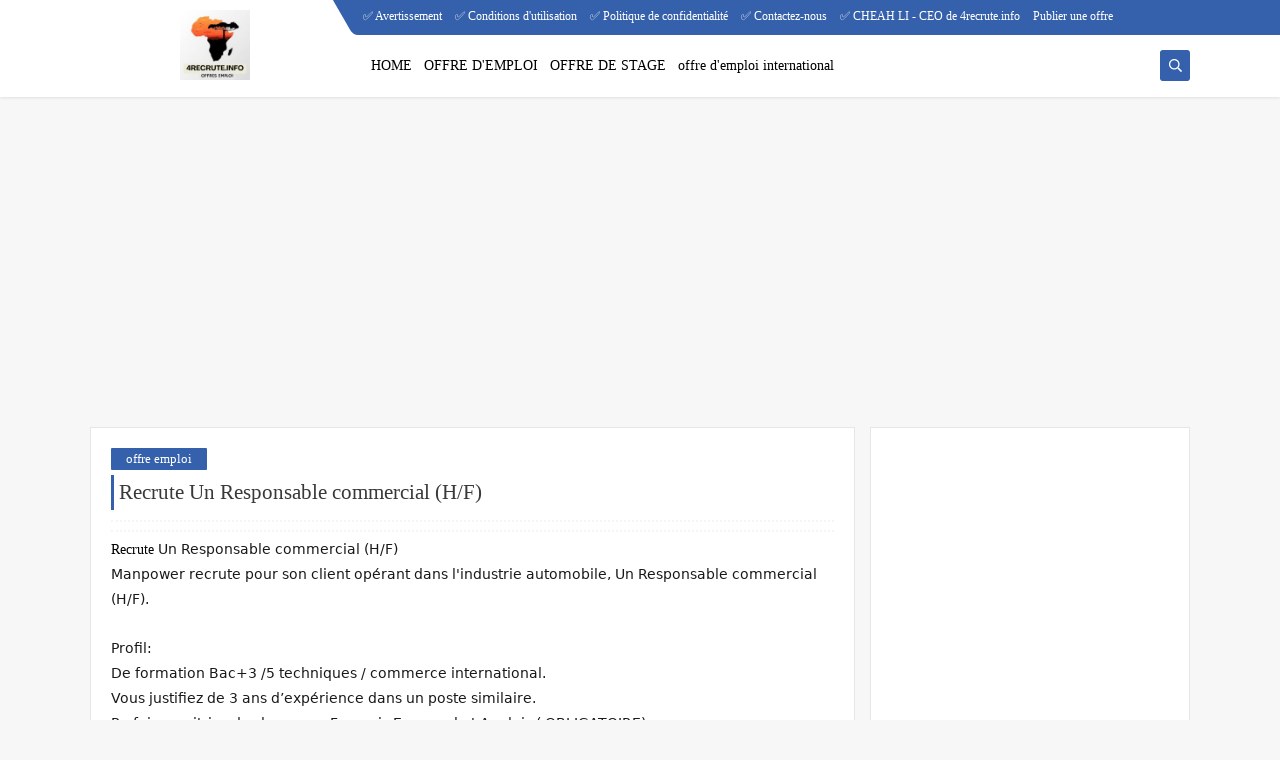

--- FILE ---
content_type: text/html; charset=utf-8
request_url: https://www.google.com/recaptcha/api2/aframe
body_size: 267
content:
<!DOCTYPE HTML><html><head><meta http-equiv="content-type" content="text/html; charset=UTF-8"></head><body><script nonce="1nLAF61C4Wf9zJFstzrPBw">/** Anti-fraud and anti-abuse applications only. See google.com/recaptcha */ try{var clients={'sodar':'https://pagead2.googlesyndication.com/pagead/sodar?'};window.addEventListener("message",function(a){try{if(a.source===window.parent){var b=JSON.parse(a.data);var c=clients[b['id']];if(c){var d=document.createElement('img');d.src=c+b['params']+'&rc='+(localStorage.getItem("rc::a")?sessionStorage.getItem("rc::b"):"");window.document.body.appendChild(d);sessionStorage.setItem("rc::e",parseInt(sessionStorage.getItem("rc::e")||0)+1);localStorage.setItem("rc::h",'1768968886901');}}}catch(b){}});window.parent.postMessage("_grecaptcha_ready", "*");}catch(b){}</script></body></html>